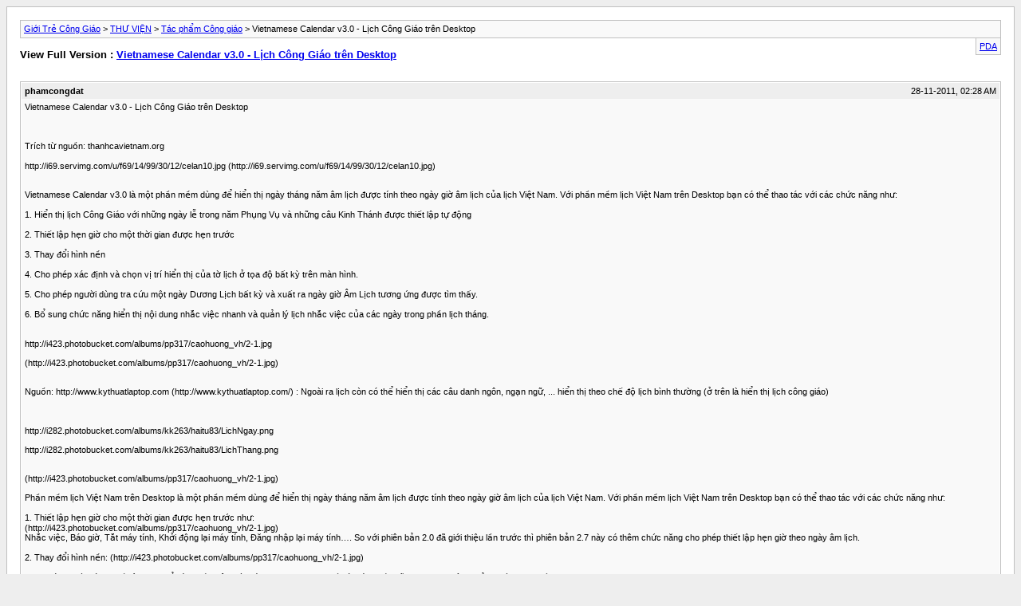

--- FILE ---
content_type: text/html; charset=utf-8
request_url: https://gioitreconggiao.org/forum/archive/index.php/t-3083.html?s=0840940e80c9a18ff8d41b7cf431e46b
body_size: 2235
content:
<!DOCTYPE html PUBLIC "-//W3C//DTD XHTML 1.0 Transitional//EN" "http://www.w3.org/TR/xhtml1/DTD/xhtml1-transitional.dtd">
<html xmlns="http://www.w3.org/1999/xhtml" dir="ltr" lang="en">
<head>
	<meta http-equiv="Content-Type" content="text/html; charset=utf-8" />
	<meta name="keywords" content="lịch, ngày, trên, thị, hiển, hình, http://i423.photobucket.com/albums/pp317/caohuong_vh/2-1.jpg, được, phần, một, giờ, của, desktop, phép, chức, với, năng, mềm, việc, nhắc, lập, việt, hẹn, thiết, dùng, tháng, trong, tính, đổi, công, nền, giáo, chọn, bất, động, định, trước, nội, thời, độ, bản, phiên, vietnamese, calendar, để, người, thể, ứng, tương, http://www.kythuatlaptop.com" />
	<meta name="description" content="Vietnamese Calendar v3.0 - Lịch Công Giáo trên Desktop 
 
 
Trích từ nguồn: thanhcavietnam.org 
http://i69.servimg.com/u/f69/14/99/30/12/celan10.jpg 
 
 
Vietnamese Calendar v3.0 là một phần mềm dùng để hiển thị ngày tháng năm âm lịch được tính theo ngày giờ âm lịch của lịch Việt Nam. Với phần mềm lịch Việt Nam trên Desktop bạn có thể thao tác với các chức năng như: 
 
1. Hiển thị lịch Công Giáo với những ngày lễ trong năm Phụng Vụ và những câu Kinh Thánh được thiết lập tự động" />
	
	<title> Vietnamese Calendar v3.0 - Lịch Công Giáo trên Desktop [Lưu Trữ]  - Giới Trẻ Công Giáo</title>
	<link rel="stylesheet" type="text/css" href="https://gioitreconggiao.org/forum/archive/archive.css" />
</head>
<body>
<div class="pagebody">
<div id="navbar"><a href="https://gioitreconggiao.org/forum/archive/index.php?s=015bd95c3e9084859637ed7eabc50629">Giới Trẻ Công Giáo</a> &gt; <a href="https://gioitreconggiao.org/forum/archive/index.php/f-169.html?s=015bd95c3e9084859637ed7eabc50629">THƯ VIỆN</a> &gt; <a href="https://gioitreconggiao.org/forum/archive/index.php/f-103.html?s=015bd95c3e9084859637ed7eabc50629">Tác phẩm Công giáo</a> &gt;  Vietnamese Calendar v3.0 - Lịch Công Giáo trên Desktop</div>
<hr />
<div class="pda"><a href="https://gioitreconggiao.org/forum/archive/index.php/t-3083.html?s=015bd95c3e9084859637ed7eabc50629&amp;pda=1" rel="nofollow">PDA</a></div>
<p class="largefont">View Full Version : <a href="https://gioitreconggiao.org/forum/threads/3083-Vietnamese-Calendar-v3-0-Lich-Cong-Giao-tren-Desktop?s=015bd95c3e9084859637ed7eabc50629">Vietnamese Calendar v3.0 - Lịch Công Giáo trên Desktop</a></p>
<hr />
<div class="floatcontainer">  </div><br />
<div class="post"><div class="posttop"><div class="username">phamcongdat</div><div class="date">28-11-2011, 02:28 AM</div></div><div class="posttext">Vietnamese Calendar v3.0 - Lịch Công Giáo trên Desktop<br />
<br />
<br />
<br />
Trích từ nguồn: thanhcavietnam.org<br />
<br />
http://i69.servimg.com/u/f69/14/99/30/12/celan10.jpg (http://i69.servimg.com/u/f69/14/99/30/12/celan10.jpg)<br />
<br />
<br />
Vietnamese Calendar v3.0 là một phần mềm dùng để hiển thị ngày tháng năm âm lịch được tính theo ngày giờ âm lịch của lịch Việt Nam. Với phần mềm lịch Việt Nam trên Desktop bạn có thể thao tác với các chức năng như:<br />
<br />
1. Hiển thị lịch Công Giáo với những ngày lễ trong năm Phụng Vụ và những câu Kinh Thánh được thiết lập tự động<br />
<br />
2. Thiết lập hẹn giờ cho một thời gian được hẹn trước<br />
<br />
3. Thay đổi hình nền<br />
<br />
4. Cho phép xác định và chọn vị trí hiển thị của tờ lịch ở tọa độ bất kỳ trên màn hình.<br />
<br />
5. Cho phép người dùng tra cứu một ngày Dương Lịch bất kỳ và xuất ra ngày giờ Âm Lịch tương ứng được tìm thấy.<br />
<br />
6. Bổ sung chức năng hiển thị nội dung nhắc việc nhanh và quản lý lịch nhắc việc của các ngày trong phần lịch tháng.<br />
<br />
<br />
http://i423.photobucket.com/albums/pp317/caohuong_vh/2-1.jpg<br />
<br />
 (http://i423.photobucket.com/albums/pp317/caohuong_vh/2-1.jpg)<br />
<br />
<br />
Nguồn: http://www.kythuatlaptop.com (http://www.kythuatlaptop.com/)   : Ngoài ra lịch còn có thể hiển thị các câu danh ngôn, ngạn ngữ, ... hiển thị theo chế độ lịch bình thường (ở trên là hiển thị lịch công giáo)<br />
<br />
<br />
<br />
http://i282.photobucket.com/albums/kk263/haitu83/LichNgay.png<br />
<br />
http://i282.photobucket.com/albums/kk263/haitu83/LichThang.png<br />
<br />
<br />
 (http://i423.photobucket.com/albums/pp317/caohuong_vh/2-1.jpg)<br />
<br />
Phần mềm lịch Việt Nam trên Desktop là một phần mềm dùng để hiển thị ngày tháng năm âm lịch được tính theo ngày giờ âm lịch của lịch Việt Nam. Với phần mềm lịch Việt Nam trên Desktop bạn có thể thao tác với các chức năng như:<br />
<br />
1. Thiết lập hẹn giờ cho một thời gian được hẹn trước như:<br />
 (http://i423.photobucket.com/albums/pp317/caohuong_vh/2-1.jpg)<br />
Nhắc việc, Báo giờ, Tắt máy tính, Khởi động lại máy tính, Đăng nhập lại máy tính…. So với phiên bản 2.0 đã giới thiệu lần trước thì phiên bản 2.7 này có thêm chức năng cho phép thiết lập hẹn giờ theo ngày âm lịch.<br />
<br />
2. Thay đổi hình nền:  (http://i423.photobucket.com/albums/pp317/caohuong_vh/2-1.jpg)<br />
<br />
Cho phép người dùng thiết lập thay đổi hình nền trên màn hình desktop, trong số các hình nền đã chọn theo một khoảng thời gian nhất định.<br />
<br />
3. Cho phép xác định và chọn vị trí hiển thị của tờ lịch ở tọa độ bất kỳ trên màn hình. (http://i423.photobucket.com/albums/pp317/caohuong_vh/2-1.jpg)<br />
<br />
 (http://i423.photobucket.com/albums/pp317/caohuong_vh/2-1.jpg)4. Các tùy chọn khác: <br />
<br />
Cho phép cấu hình để phần mềm tự động thực hiện một số chức năng như: Tự thay đổi nội dung các câu ca dao, tục ngữ; tự kiểm tra - cập nhật phiên bản mới trên mạng Internet…<br />
<br />
5. Cho phép người dùng tra cứu một ngày Dương Lịch bất kỳ và xuất ra ngày giờ Âm Lịch tương ứng được tìm thấy.<br />
 (http://i423.photobucket.com/albums/pp317/caohuong_vh/2-1.jpg)<br />
6. Bổ sung chức năng hiển thị nội dung nhắc việc nhanh và quản lý lịch nhắc việc của các ngày trong phần lịch tháng bằng cách:  (http://i423.photobucket.com/albums/pp317/caohuong_vh/2-1.jpg)<br />
<br />
DoubleClick chuột trực tiếp trên các ngày được hiển thị của tờ lịch tháng trên màn hình Desktop, sau đó tiến hành thêm, xóa, sửa các lịch nhắc việc mà mình muốn.<br />
<br />
<br />
 (http://i423.photobucket.com/albums/pp317/caohuong_vh/2-1.jpg)L (http://i423.photobucket.com/albums/pp317/caohuong_vh/2-1.jpg)[/URL]ink DownLoad: [URL]http://www.mediafire.com/?04xxm2ty4od6s2k (http://i423.photobucket.com/albums/pp317/caohuong_vh/2-1.jpg)</div></div><hr />

 
<div id="copyright">Powered by vBulletin&reg; Version 4.1.7 Copyright &copy; 2026 vBulletin Solutions, Inc. All rights reserved.</div>
</div>
</body>
</html>